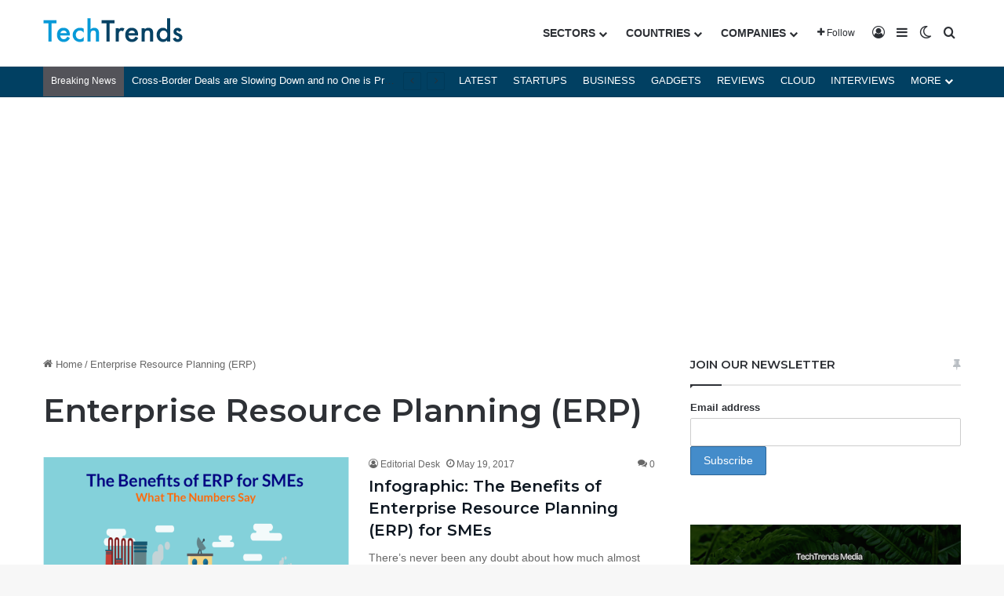

--- FILE ---
content_type: text/html; charset=utf-8
request_url: https://www.google.com/recaptcha/api2/aframe
body_size: 183
content:
<!DOCTYPE HTML><html><head><meta http-equiv="content-type" content="text/html; charset=UTF-8"></head><body><script nonce="tVWJCyiIfe3jvcYuB8CUGQ">/** Anti-fraud and anti-abuse applications only. See google.com/recaptcha */ try{var clients={'sodar':'https://pagead2.googlesyndication.com/pagead/sodar?'};window.addEventListener("message",function(a){try{if(a.source===window.parent){var b=JSON.parse(a.data);var c=clients[b['id']];if(c){var d=document.createElement('img');d.src=c+b['params']+'&rc='+(localStorage.getItem("rc::a")?sessionStorage.getItem("rc::b"):"");window.document.body.appendChild(d);sessionStorage.setItem("rc::e",parseInt(sessionStorage.getItem("rc::e")||0)+1);localStorage.setItem("rc::h",'1768730531480');}}}catch(b){}});window.parent.postMessage("_grecaptcha_ready", "*");}catch(b){}</script></body></html>